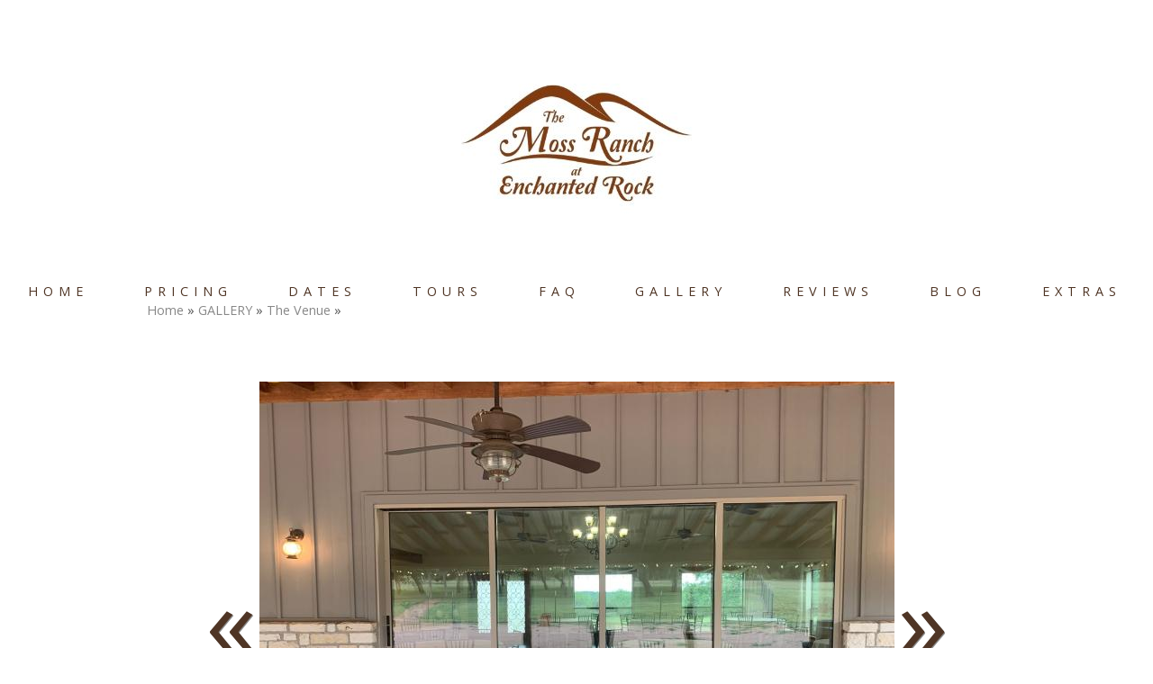

--- FILE ---
content_type: text/html; charset=UTF-8
request_url: https://www.themossranch.com/gallery/the-venue/280787
body_size: 7856
content:
<!DOCTYPE html>
				<html lang="en-US">
					<head>
				<meta http-equiv="Content-Type" content="text/html; charset=utf-8">
				<title> - The Venue</title>
				<meta name="keywords" content=", The Venue, The Moss Ranch at Enchanted Rock">
				<meta name="description" content="">
				<meta name="format-detection" content="telephone=no">
				<meta name="viewport" content="width=device-width, initial-scale=1">

                <link rel="preload" as="style" href="/fontcustom/fontcustom.css" onload='this.rel="stylesheet"' type='text/css'>
				                <script src="https://cdn.atwilltech.com/js/jquery/jquery-3.6.0.min.js"
                        integrity="sha384-Xdl4e2vS9nMRDOb759Ar0wAsU8GcDvKMfOQApA116aOT3BcWR9/a0XMfUmFLILZ6" crossorigin="anonymous" referrerpolicy="no-referrer"></script>
                                    <script type="text/javascript" src="https://cdn.atwilltech.com/js/jquery/jquery-migrate-3.3.2.min.js"></script>
                    
                <script> jQuery.noConflict(); $j = jQuery; </script>
                                <script>
                    $j.event.special.touchstart = {
                        setup: function( _, ns, handle ) {
                            this.addEventListener("touchstart", handle, { passive: true });
                        }
                    };
                    $j.event.special.touchmove = {
                        setup: function( _, ns, handle ) {
                            this.addEventListener("touchmove", handle, { passive: true });
                        }
                    };
                    $j.event.special.wheel = {
                        setup: function( _, ns, handle ){
                            this.addEventListener("wheel", handle, { passive: true });
                        }
                    };
                    $j.event.special.mousewheel = {
                        setup: function (_, ns, handle) {
                            this.addEventListener("mousewheel", handle, {passive: true});
                        }
                    };

                    if(!$j("html").hasClass("hasAdminPanel")) {
                        if ($j(window).width() > 974) {
                            $j("html").addClass("SizeFull");
                        } else {
                            $j("html").addClass("SizeMobile");
                        }
                    }
                </script>

                <script
                        src="https://code.jquery.com/ui/1.11.1/jquery-ui.min.js"
                        integrity="sha256-4JY5MVcEmAVSuS6q4h9mrwCm6KNx91f3awsSQgwu0qc="
                        crossorigin="anonymous"></script>

                <script defer type="text/javascript" src="/js/jquery/slimmenu/jquery.slimmenu.min.js" ></script>
                                <script defer type="text/javascript" src="/js/jquery/layerslider/js/greensock.js" ></script>
                <script  type="text/javascript" src="/js/jquery/layerslider/js/layerslider.transitions.js" ></script>
                <script  type="text/javascript" src="/js/jquery/layerslider/js/layerslider.kreaturamedia.jquery.js" ></script>

                <script defer type="text/javascript" src="/js/jquery/jquery.imgareaselect-0.9.10/scripts/jquery.imgareaselect.js" ></script>
                <script defer type="text/javascript" src="/js/prototype/prototype.js" ></script>
                <script defer type="text/javascript" src="/js/AtwillCMS/AdminPage.min.js" ></script>
                <script defer type="text/javascript" src="/js/AtwillCMS/AlertDialog.min.js" ></script>
                <script defer type="text/javascript" src="/js/AtwillCMS/Component.min.js" ></script>
                <script defer type="text/javascript" src="/js/AtwillCMS/ErrorDialog.min.js" ></script>
                <script defer type="text/javascript" src="/js/AtwillCMS/GoogleMapsAPI.min.js" ></script>
                <script defer type="text/javascript" src="/js/AtwillCMS/main.min.js?v=1" ></script>
                <script defer type="text/javascript" src="/js/AtwillCMS/PopupDialog.js" ></script>
                <script defer type="text/javascript" src="/js/AtwillCMS/WidgetReviewForm.min.js?191" ></script>

								<link href="/js/jquery/jquery-ui-1.11.1/jquery-ui.min.css" rel="stylesheet" type="text/css"/>
				<link href="/js/jquery/jquery-ui-1.11.1/cms_theme/jquery-ui.theme.min.css" media="print" onload="this.media='all'; this.onload=null;" rel="stylesheet" type="text/css"/>
				<link href="/js/jquery/slicknav/slicknav.css" media="print" onload="this.media='all'; this.onload=null;" rel="stylesheet" type="text/css"/>
				<link href="https://cdn.atwilltech.com/js/jquery/slimmenu/slimmenu.min.css" rel="stylesheet" type="text/css"/>
				<link href="/js/jquery/layerslider/css/layerslider.css" media="print" onload="this.media='all'; this.onload=null;" rel="stylesheet" type="text/css" />
                <link href="/js/slippry/dist/slippry.css" media="print" onload="this.media='all'; this.onload=null" rel="stylesheet" type="text/css" />
                <link rel="stylesheet" href="https://cdnjs.cloudflare.com/ajax/libs/font-awesome/5.15.4/css/all.min.css" media="print" onload="this.media='all'; this.onload=null;" type="text/css" integrity="sha384-DyZ88mC6Up2uqS4h/KRgHuoeGwBcD4Ng9SiP4dIRy0EXTlnuz47vAwmeGwVChigm" crossorigin="anonymous">

                
            <style>.PinturaRoot {background-color: rgb(255,255,255) !important;} .pintura-editor {--editor-max-height: 100vh;max-height: 100vh;}</style>
            <link rel='stylesheet' href='https://cdn.atwilltech.com/js/doka/package/pintura.css?v=191' />
        <link href='https://cdn.jsdelivr.net/npm/froala-editor@4.6/css/froala_editor.pkgd.min.css' rel='stylesheet' type='text/css'><link href="https://fonts.googleapis.com/css?family=Alegreya+Sans+SC|Berkshire+Swash|Black+Han+Sans|Crimson+Text|Hammersmith+One|Open+Sans|Quattrocento|Slabo+27px|Special+Elite&display=swap" media="print" onload="this.media='all'; this.onload=null;"  type="text/css" rel="stylesheet">                <link href="https://cdnjs.cloudflare.com/ajax/libs/select2/4.0.6-rc.0/css/select2.min.css" media="print" onload="this.media='all'; this.onload=null;"   rel="stylesheet"/>
                <script defer src="https://cdnjs.cloudflare.com/ajax/libs/select2/4.0.6-rc.0/js/select2.min.js"></script>

                <script defer src="/js/jquery/jQuery.mmenu-master/src/js/jquery.mmenu.min.js" type="text/javascript"></script>
                <link href="/js/jquery/jQuery.mmenu-master/src/css/jquery.mmenu.all.css" media="print" onload="this.media='all'; this.onload=null;" type="text/css" rel="stylesheet"/>
                					<link href="/css/main.css" rel="stylesheet" type="text/css">
                                            <script async src="https://www.googletagmanager.com/gtag/js?id=G-6KLN7HKSJ8"></script>
        <script>
            window.dataLayer = window.dataLayer || [];
            function gtag(){dataLayer.push(arguments);}
            gtag('js', new Date());
            if (window.location.protocol === 'https:') {
                gtag('set', { cookie_flags: 'SameSite=Lax; Secure' });
            } else {
                gtag('set', { cookie_flags: 'SameSite=Lax' });
            }
            gtag('config', "G-6KLN7HKSJ8");
        </script>
    <!-- Meta Pixel Code -->
<script>
!function(f,b,e,v,n,t,s)
{if(f.fbq)return;n=f.fbq=function(){n.callMethod?
n.callMethod.apply(n,arguments):n.queue.push(arguments)};
if(!f._fbq)f._fbq=n;n.push=n;n.loaded=!0;n.version='2.0';
n.queue=[];t=b.createElement(e);t.async=!0;
t.src=v;s=b.getElementsByTagName(e)[0];
s.parentNode.insertBefore(t,s)}(window, document,'script',
'https://connect.facebook.net/en_US/fbevents.js');
fbq('init', '771940716504986');
fbq('track', 'PageView');
</script>
<noscript><img height="1" width="1" style="display:none"
src="https://www.facebook.com/tr?id=771940716504986&ev=PageView&noscript=1"
/></noscript>
<!-- End Meta Pixel Code --><link href="https://fonts.googleapis.com/css?family=Tangerine:700" rel="stylesheet">
<script type="text/javascript">
    (function(c,l,a,r,i,t,y){
        c[a]=c[a]||function(){(c[a].q=c[a].q||[]).push(arguments)};
        t=l.createElement(r);t.async=1;t.src="https://www.clarity.ms/tag/"+i;
        y=l.getElementsByTagName(r)[0];y.parentNode.insertBefore(t,y);
    })(window, document, "clarity", "script", "oh36ticsf4");
</script><style>

.review .reviewer {
color: #000 !Important;
}

.Widget.ContactInfo > h1:first-child {
font-family: 'OPEN SANS', cursive;!Important;
font-size: 85% !Important;
letter-spacing: 6px !Important;
color: black !Important;
text-transform: uppercase !Important;
}

.Component.Header.HeaderStyle0 .Component.NavMenu.Sort2 {
background-color: transparent!important;
}

.Widget.Text h1 > a{
color: #4F3525 !Important;

}


.linkRightArrow{
color: #4F3525 !Important;

}

.Component.Content .Page h1{
font-family: 'OPEN SANS', cursive;!Important;
font-size: 85% !Important;
letter-spacing: 6px !Important;
color: black !Important;
text-transform: uppercase !Important;
}


.Component.Content .Page h1{
color:#636363; Important!
font-family: 'OPEN SANS', cursive;!Important;
}


.Component.Header .Component.HeaderBanner {
background-color: transparent !Important;

}


.Widget.PhotoGallery h1 a {
font-family: 'OPEN SANS', cursive;!Important;
font-size: 85% !Important;
letter-spacing: 6px !Important;
color: black !Important;
text-transform: uppercase !Important;
}

.Widget.PhotoGallery h1 {
font-family: 'OPEN SANS', cursive;!Important;
font-size: 85% !Important;
letter-spacing: 6px !Important;
color: black !Important;
text-transform: uppercase !Important;
}


.Component.Header .Component.NavMenu a {
font-family: 'OPEN SANS', cursive;!Important;
font-size: 100% !Important;
letter-spacing: 6px !Important;
text-transform: uppercase !Important;
<style>


.Widget.ContactInfo > h1:first-child {
font-family: 'OPEN SANS', cursive;!Important;
font-size: 85% !Important;
letter-spacing: 6px !Important;
color: black !Important;
text-transform: uppercase !Important;
}

.Component.Header.HeaderStyle0 .Component.NavMenu.Sort2 {
background-color: transparent!important;
}

.Component.Content .Page h1{
font-family: 'OPEN SANS', cursive;!Important;
font-size: 85% !Important;
letter-spacing: 6px !Important;
color: black !Important;
text-transform: uppercase !Important;
}



.Component.Breadcrumb {
background-color:white !important;
}

.Component.Content .Page h1{
color:#636363; Important!
font-family: 'OPEN SANS', cursive;!Important;
}


.Component.Header .Component.HeaderBanner {
background-color: transparent !Important;

}


.Widget.PhotoGallery h1 a {
font-family: 'OPEN SANS', cursive;!Important;
font-size: 85% !Important;
letter-spacing: 6px !Important;
color: black !Important;
text-transform: uppercase !Important;
}

.Widget.PhotoGallery h1 {
font-family: 'OPEN SANS', cursive;!Important;
font-size: 85% !Important;
letter-spacing: 6px !Important;
color: black !Important;
text-transform: uppercase !Important;
}


.Component.Header .Component.NavMenu a {
font-family: 'OPEN SANS', cursive;!Important;
font-size: 100% !Important;
letter-spacing: 6px !Important;
text-transform: uppercase !Important;
}

.Component.NavMenu.Sort2{
font-family: 'OPEN SANS', cursive;!Important;
font-size: 100% !Important;
letter-spacing: 6px !Important;
text-transform: uppercase !Important;
}




.Module.Reviews h1 {
font-family: 'OPEN SANS', cursive;!Important;
font-size: 85% !Important;
font-color:#000;!Important;
letter-spacing: 6px !Important;
text-transform: uppercase !Important;
}

.Widget.ContactInfo div.officeHours h1,  {
font-family: 'OPEN SANS', cursive;!Important;
font-size: 85% !Important;
font-color:#000;!Important;
letter-spacing: 6px !Important;
text-transform: uppercase !Important;
}

.Component.Header.HeaderStyle1 .Component.NavMenu.Sort2 > ul > li > a {
color: black !Important;
}

.Component.NavMenu {
font-family: 'OPEN SANS', cursive;!Important;
font-size: 100% !Important;
font-color:#fff;!Important;
letter-spacing: 6px !Important;
text-transform: uppercase !Important;
padding-top: .25% !important;
padding-bottom: .25% !Important;
}


.Widget.HomeBoxes .HomeBox .FreeForm img {
max-width: 100% !important;
}

.Component.Footer .Component.NavMenu li {
font-family: 'OPEN SANS', cursive;!Important;
font-size: 85% !Important;
font-color:#fff;!Important;
letter-spacing: 6px !Important;
text-transform: uppercase !Important;
}

.Component.Content.Sort2 {
background-image: none !Important;
background-color: white !Important;
}



.Component.NavMenu.Sort2{
font-family: 'OPEN SANS', cursive;!Important;
font-size: 100% !Important;
letter-spacing: 6px !Important;
text-transform: uppercase !Important;
}


.Component.Header.HeaderStyle1 .Component.NavMenu.Sort2 > ul> li > a {
color: black !Important;
}

.Component.NavMenu {
font-family: 'OPEN SANS', cursive;!Important;
font-size: 100% !Important;
font-color:#fff;!Important;
letter-spacing: 6px !Important;
text-transform: uppercase !Important;
padding-top: .25% !important;
padding-bottom: .25% !Important;
}


.Widget.HomeBoxes .HomeBox .FreeForm img {
max-width: 100% !important;
}

.Component.Footer .Component.NavMenu li {
font-family: 'OPEN SANS', cursive;!Important;
font-size: 85% !Important;
font-color:#fff;!Important;
letter-spacing: 6px !Important;
text-transform: uppercase !Important;
padding-top: .25% !important;
padding-bottom: .25% !Important;
}

.Component.Content.Sort2 {
background-image: none !Important;
background-color: white !Important;
}

.Component.Header .Component.NavMenu.Sort4{
padding-top: .25% !important;
padding-bottom: .25% !Important;
}

</style><script type="application/ld+json">{"@context":"https://schema.org","@type":"LocalBusiness","name":"The Moss Ranch at Enchanted Rock","address":{"@type":"PostalAddress","addressCountry":"US","addressLocality":"Llano","addressRegion":"TX","postalCode":"78643","streetAddress":"7502 Ranch Road 965"},"telephone":"(830) 992-0425","url":"http://themossranch.com","geo":{"@type":"GeoCoordinates","latitude":30.5115838,"longitude":-98.7697384}}</script><script type="application/ld+json">{"@context":"https://schema.org","@type":"FAQPage","mainEntity":[{"@type":"Question","name":"what is your business address?","acceptedAnswer":{"@type":"Answer","text":"7502 Ranch Road 965, Llano, TX 78643, US"}},{"@type":"Question","name":"What is the phone number to a business?","acceptedAnswer":{"@type":"Answer","text":"(830) 992-0425"}}]}</script>                <script type="application/ld+json">{"@context":"http:\/\/schema.org","@type":"LocalBusiness","@id":"www.themossranch.com","name":"The Moss Ranch at Enchanted Rock","telephone":"(830) 992-0425","url":"www.themossranch.com","priceRange":"$$","address":{"@type":"PostalAddress","streetAddress":"7502 Ranch Road 965","addressLocality":"Llano","addressRegion":"TX","postalCode":"78643","addressCountry":"USA"},"geo":{"@type":"GeoCoordinates","latitude":"30.50259","longitude":"-98.81051"},"image":"https:\/\/cdn.atwilltech.com\/am\/images\/11607\/amfavicon-225425.png","openingHoursSpecification":[{"@type":"OpeningHoursSpecification","dayOfWeek":"Monday","opens":null,"closes":null},{"@type":"OpeningHoursSpecification","dayOfWeek":"Tuesday","opens":null,"closes":null},{"@type":"OpeningHoursSpecification","dayOfWeek":"Wednesday","opens":null,"closes":null},{"@type":"OpeningHoursSpecification","dayOfWeek":"Thursday","opens":null,"closes":null},{"@type":"OpeningHoursSpecification","dayOfWeek":"Friday","opens":null,"closes":null},{"@type":"OpeningHoursSpecification","dayOfWeek":"Saturday","opens":null,"closes":null},{"@type":"OpeningHoursSpecification","dayOfWeek":"Sunday","opens":null,"closes":null}],"sameAs":["https:\/\/www.facebook.com\/themossranch\/","http:\/\/www.instagram.com\/themossranch\/"],"areaServed":{"@type":"State","name":"Texas"}}</script>                <script type="application/ld+json">{"@context":"https:\/\/schema.org","@type":"Service","serviceType":"WPN Vendor","provider":{"@type":"LocalBusiness","@id":"www.themossranch.com"}}</script>                <script type="application/ld+json">{"@context":"https:\/\/schema.org","@type":"BreadcrumbList","name":"Site Map","itemListElement":[{"@type":"ListItem","position":1,"item":{"name":"Home","@id":"\/"}},{"@type":"ListItem","position":2,"item":{"name":"Reviews","@id":"\/reviews"}},{"@type":"ListItem","position":3,"item":{"name":"Tours","@id":"\/tours"}},{"@type":"ListItem","position":4,"item":{"name":"GALLERY","@id":"\/gallery"}},{"@type":"ListItem","position":5,"item":{"name":"The Venue","@id":"\/gallery\/the-venue"}},{"@type":"ListItem","position":6,"item":{"name":"Wedding Ceremonies  ","@id":"\/gallery\/wedding-ceremonies"}},{"@type":"ListItem","position":7,"item":{"name":"Wedding Receptions ","@id":"\/gallery\/wedding-receptions"}},{"@type":"ListItem","position":8,"item":{"name":"Reception Table Decor","@id":"\/gallery\/reception-table-decor"}},{"@type":"ListItem","position":9,"item":{"name":"Social","@id":"\/social"}},{"@type":"ListItem","position":10,"item":{"name":"Privacy Policy","@id":"\/privacy-policy"}},{"@type":"ListItem","position":11,"item":{"name":"Site Map","@id":"\/site-map"}},{"@type":"ListItem","position":12,"item":{"name":"Blog","@id":"\/blog"}},{"@type":"ListItem","position":13,"item":{"name":"Blog Tags","@id":"\/blog\/tags"}},{"@type":"ListItem","position":14,"item":{"name":"Sarah & Justen Wedding","@id":"\/blog\/sarah-justen-wedding"}},{"@type":"ListItem","position":15,"item":{"name":"Kelsey & Jordan Wedding","@id":"\/blog\/kelsey-jordan-wedding"}},{"@type":"ListItem","position":16,"item":{"name":"News","@id":"\/blog\/news"}},{"@type":"ListItem","position":17,"item":{"name":"Blog","@id":"\/blog\/blog"}},{"@type":"ListItem","position":18,"item":{"name":"Pricing","@id":"\/pricing"}},{"@type":"ListItem","position":19,"item":{"name":"FAQ","@id":"\/faq"}},{"@type":"ListItem","position":20,"item":{"name":"Dates","@id":"\/dates"}},{"@type":"ListItem","position":21,"item":{"name":"Available Dates 2026","@id":"\/dates\/available-dates-2026"}},{"@type":"ListItem","position":22,"item":{"name":"Available Dates 2027","@id":"\/dates\/available-dates-2027"}},{"@type":"ListItem","position":23,"item":{"name":"Extras","@id":"\/extras"}},{"@type":"ListItem","position":24,"item":{"name":"TX Hill Country Wedding Venue","@id":"\/extras\/tx-hill-country-wedding-venue"}},{"@type":"ListItem","position":25,"item":{"name":"Venue","@id":"\/extras\/venue"}},{"@type":"ListItem","position":26,"item":{"name":"About","@id":"\/extras\/about"}},{"@type":"ListItem","position":27,"item":{"name":"VENDORS","@id":"\/extras\/vendors"}},{"@type":"ListItem","position":28,"item":{"name":"HISTORY OF ENCHANTED ROCK","@id":"\/extras\/history-of-enchanted-rock"}}]}</script>			</head>
        			<body id="bg" class="">
            <script type="text/javascript" src="/js/slippry/dist/slippry.min.js"></script>
				<div>
				<div class="menuBar"><a href="#mobileTopNav" aria-label="Menu" title="Menu"><div aria-hidden="true" class="fas fa-bars"></div></a><h1><span>The Moss Ranch at Enchanted Rock</span></h1></div>
                            <div class="Component Container Sort2">        <div class="Component Header  HeaderStyle0 Sort1">
                    <div class="Component NavMenu Sort2">
                    </div>
            <div onclick="document.location='/'" style="cursor: pointer;" class="Component HeaderBanner " alt="The Moss Ranch at Enchanted Rock" title="The Moss Ranch at Enchanted Rock">
                <div class="Component Logo Sort1" style="left: 320px !important; display: none !important;">
            <h1>
                                <a href="/">
                <img class="headerLogoImage" src="" style="display: none;"
                     alt="The Moss Ranch at Enchanted Rock"
                     title="The Moss Ranch at Enchanted Rock"
                >
                <span style=" text-shadow: none !important;                 color:#ffffff;
                                    font-size: 12px !important;
                                font-family: Hammersmith One, sans-serif             !important; display: none;">
                    The Moss Ranch at Enchanted Rock                </span>
                </a>
            </h1>
        </div>

                    <img src="/images/10869/the_moss-199321.jpg?" alt="The Moss Ranch at Enchanted Rock" title="The Moss Ranch at Enchanted Rock"
                 width="960" height="260"
                 class="HeaderBannerImage">
            <div class="bannerinfo" style='padding-right: 15px;                 color:#674D2A;
                                    font-size: 24px !important;
                                font-family: Tangerine, cursive             !important; right: 0px;;'>
                <div class="addressInfo" style="text-align: right; ">
                                            <div class="address" style="display: none;">
                            <span class='street'>7502 Ranch Road 965</span>                                <span class="city">Llano</span>,
                                <span class="state">Texas</span>
                                <span class="zip">78643</span>
                                                        </div>
                                            <div class="phoneNumber" style="display: none;">
                            (830) 992-0425                        </div>

                                            <span class="email" style="display: none;">
                        info@themossranch.com                    </span>
                    <span class="owner" style="display: none;">Owner: </span>
                </div>
            </div>
        </div>

                <div class="Component NavMenu Sort4">
                        <ul>
                                    <li class="  topLevel">
                        <a href="/"
                           class="">Home                                                    </a>
                                                </li>                    <li class="  topLevel">
                        <a href="/pricing"
                           class="">Pricing                                                    </a>
                                                </li>                    <li class="  topLevel">
                        <a href="/dates"
                           class="">Dates                                                    </a>
                                    <ul>
                                    <li class="  ">
                        <a href="/dates/available-dates-2026"
                           class="">Available Dates 2026                                                    </a>
                                                </li>                    <li class=" last-child ">
                        <a href="/dates/available-dates-2027"
                           class="">Available Dates 2027                                                    </a>
                                                </li>            </ul>
                                    </li>                    <li class="  topLevel">
                        <a href="/tours"
                           class="">Tours                                                    </a>
                                                </li>                    <li class="  topLevel">
                        <a href="/faq"
                           class="">FAQ                                                    </a>
                                                </li>                    <li class="  topLevel">
                        <a href="/gallery"
                           class="">GALLERY                                                    </a>
                                    <ul>
                                    <li class="CurrentPage  ">
                        <a href="/gallery/the-venue"
                           class="">The Venue                                                    </a>
                                                </li>                    <li class="  ">
                        <a href="/gallery/wedding-ceremonies"
                           class="">Wedding Ceremonies                                                      </a>
                                                </li>                    <li class="  ">
                        <a href="/gallery/wedding-receptions"
                           class="">Wedding Receptions                                                     </a>
                                                </li>                    <li class=" last-child ">
                        <a href="/gallery/reception-table-decor"
                           class="">Reception Table Decor                                                    </a>
                                                </li>            </ul>
                                    </li>                    <li class="  topLevel">
                        <a href="/reviews"
                           class="">Reviews                                                    </a>
                                                </li>                    <li class="  topLevel">
                        <a href="/blog"
                           class="">Blog                                                    </a>
                                                </li>                    <li class=" last-child topLevel">
                        <a href="/extras"
                           class="">Extras                                                    </a>
                                    <ul>
                                    <li class="  ">
                        <a href="/extras/tx-hill-country-wedding-venue"
                           class="">TX Hill Country Wedding Venue                                                    </a>
                                                </li>                    <li class="  ">
                        <a href="/extras/venue"
                           class="">Venue                                                    </a>
                                                </li>                    <li class="  ">
                        <a href="/extras/about"
                           class="">About                                                    </a>
                                                </li>                    <li class="  ">
                        <a href="/extras/vendors"
                           class="">VENDORS                                                    </a>
                                                </li>                    <li class=" last-child ">
                        <a href="/extras/history-of-enchanted-rock"
                           class="">HISTORY OF ENCHANTED ROCK                                                    </a>
                                                </li>            </ul>
                                    </li>            </ul>
                    </div>
                <div class="Component Breadcrumb" itemprop="breadcrumb">
            <div class="BreadcrumbInner">
                <a href="/">Home</a> &raquo; <a href="/gallery">GALLERY</a> &raquo; <a href="/gallery/the-venue">The Venue</a> &raquo;             </div>
        </div>
                </div>
                <div class="Component Content Sort2"><div class="Page" itemscope itemtype="https://schema.org/Page">            <div class="Module Gallery">
                        <div class="Widget PhotoDetail" itemscope itemtype="http://schema.org/ImageGallery">
            <div itemprop="primaryImageOfPage" itemscope itemtype="http://schema.org/ImageObject">
                                <h1 itemprop="name" id="ImageName"></h1>
                <div class="Image">
                                            <a class="imageDetailArrows" rel="prev"
                           href="/gallery/the-venue/280784/#ImageName"><span>&laquo;</span></a>
                                                                <a href="/gallery/the-venue/280790/#ImageName">
                            <img src="/images/10869/img_7342-280787.705.529.jpg?1644504002"
                                alt=""
                                width="705"
                                height="529"
                            >
                        </a>
                                                <a class="imageDetailArrows" rel="next"
                           href="/gallery/the-venue/280790/#ImageName"><span>&raquo;</span></a>
                                        <div class="imageDetailButtons"><span class="imageDetailButton"><a rel="prev"
                                                                 href="/gallery/the-venue/280784/#ImageName">&laquo; Prev</a>
                            </span><span class="imageDetailButton"><a rel="next"
                                                                 href="/gallery/the-venue/280790/#ImageName">Next &raquo;</a>
                            </span></div>
                </div>
                <div class="Widget PhotoDetail description" itemprop="description">
                                    </div>
                <link itemprop="contentURL" href="https://www.themossranch.com/images/10869/img_7342-280787.jpg?1644504002">
            </div>

            <div id="thumbGallery" style="text-align: center">
                                    <div class="GalleryImage Col1" style="" itemprop="associatedMedia" itemscope
                         itemtype="http://schema.org/ImageObject">
                        <a class="ImageSubGallery" itemprop="url"
                           href="/gallery/the-venue/280781/#ImageName">
                            <img
                                    src="/images/10869/img_7340-280781.125.100.crop.jpg?1644504002"
                                    alt=""
                                    width="125"
                                    height="100"
                            >
                            <meta itemprop="name" content="">
                            <link itemprop="contentURL"
                                  href="https://www.themossranch.com/images/10869/img_7340-280781.jpg?1644504002">
                        </a>
                    </div>

                                    <div class="GalleryImage Col2" style="" itemprop="associatedMedia" itemscope
                         itemtype="http://schema.org/ImageObject">
                        <a class="ImageSubGallery" itemprop="url"
                           href="/gallery/the-venue/280784/#ImageName">
                            <img
                                    src="/images/10869/img_7345-280784.125.100.crop.jpg?1644504002"
                                    alt=""
                                    width="125"
                                    height="100"
                            >
                            <meta itemprop="name" content="">
                            <link itemprop="contentURL"
                                  href="https://www.themossranch.com/images/10869/img_7345-280784.jpg?1644504002">
                        </a>
                    </div>

                                    <div class="GalleryImage Col3" style="margin-top:-15px;" itemprop="associatedMedia" itemscope
                         itemtype="http://schema.org/ImageObject">
                        <a class="ImageSubGallery" itemprop="url"
                           href="/gallery/the-venue/280787/#ImageName">
                            <img
                                    src="/images/10869/img_7342-280787.125.100.crop.jpg?1644504002"
                                    alt=""
                                    width="125"
                                    height="100"
                            >
                            <meta itemprop="name" content="">
                            <link itemprop="contentURL"
                                  href="https://www.themossranch.com/images/10869/img_7342-280787.jpg?1644504002">
                        </a>
                    </div>

                                    <div class="GalleryImage Col4" style="" itemprop="associatedMedia" itemscope
                         itemtype="http://schema.org/ImageObject">
                        <a class="ImageSubGallery" itemprop="url"
                           href="/gallery/the-venue/280790/#ImageName">
                            <img
                                    src="/images/10869/img_7346-280790.125.100.crop.jpg?1644504002"
                                    alt=""
                                    width="125"
                                    height="100"
                            >
                            <meta itemprop="name" content="">
                            <link itemprop="contentURL"
                                  href="https://www.themossranch.com/images/10869/img_7346-280790.jpg?1644504002">
                        </a>
                    </div>

                                    <div class="GalleryImage Col5" style="" itemprop="associatedMedia" itemscope
                         itemtype="http://schema.org/ImageObject">
                        <a class="ImageSubGallery" itemprop="url"
                           href="/gallery/the-venue/280793/#ImageName">
                            <img
                                    src="/images/10869/img_7347-280793.125.100.crop.jpg?1644504004"
                                    alt=""
                                    width="125"
                                    height="100"
                            >
                            <meta itemprop="name" content="">
                            <link itemprop="contentURL"
                                  href="https://www.themossranch.com/images/10869/img_7347-280793.jpg?1644504004">
                        </a>
                    </div>

                            </div>
            <div class="Widget LinkInternal" itemprop="isPartOf" itemscope itemtype="http://schema.org/CollectionPage">
                <a class="button" itemprop="url" href="/gallery/the-venue">More
                    from The Venue</a></div>
        </div>
                    </div>
            </div></div>    <div class="Component Footer FooterType1 Sort3">
        <div class="FooterInner">
                            <div class="footerLinks">
                    <a href="/">Home</a><a href="/reviews">Reviews</a><a href="/tours">Tours</a><a href="/privacy-policy">Privacy Policy</a><a href="/site-map">Site Map</a>                </div>
                <div class="Widget FooterContactInfo">
                    <h1>The Moss Ranch at Enchanted Rock                        <link href="https://www.themossranch.com">
                    </h1>
                    <div class="location">
                                                    <div class="adr">
                                                                    <div>
                                        <div class="street-address">7502 Ranch Road 965                                                                                    </div>
                                    </div>
                                                                <div>
                                    
                                                <span class="locality">Llano</span>,
                                                <span class="region">TX</span>
                                                <span class="postal-code">78643</span>
                                                                                </div>
                            </div>
                                                                            <div itemprop="geo" itemscope itemtype="https://schema.org/GeoCoordinates">
                                <meta itemprop="latitude" content="30.50259">
                                <meta itemprop="longitude" content="-98.81051">
                            </div>
                                                                            <div class="tels">
                                                                    <div class="tel"><span
                                                class="type">Phone</span>:
                                        <span class="value">(830) 992-0425</span></div>
                                                            </div>
                                            </div>
                </div>
                <div class="footerSocial">
                                            <div class="socialMedia">
                                                            <a href="https://www.facebook.com/themossranch/" target="_blank" aria-label="Facebook">
                                                                            <span aria-hidden="true" class="fab fa-facebook-square"></span>
                                                                    </a>
                                                                <a href="http://www.instagram.com/themossranch/" target="_blank" aria-label="Instagram">
                                                                            <span aria-hidden="true" class="fab fa-instagram"></span>
                                                                    </a>
                                                        </div>
                                    </div>
                                <div class="Component Login" id="Component10">
                    <a href="javascript:" class="buttonLogIn">Log in</a>
                </div>
                <form id="siteLogin" class="WidgetAdminForm" method="POST" action="?redirect=login">
                    <input type="hidden" name="xhr" value="1">
                    <input type="hidden" name="componentTypeId" value="9">
                    <input type="hidden" name="do" value="login">
                    <input type="hidden" name="troubleNumber"
                           value="(800) 976-3980 ">
                    <h1>Login</h1>
                    <div class="formfield email">
                        <label for="loginEmail">Email</label>
                        <input type="text" class="text" name="email" size="30" id="loginEmail"
                               autocomplete="username">
                    </div>
                    <div class="formfield password">
                        <label for="loginPassword">Password</label>
                        <input type="password" class="text" name="password" size="30" id="loginPassword"
                               autocomplete="current-password">
                    </div>
                    <a href="javascript:" onclick="forgotPassword()" style="color:black">Forgot Password?</a>
                </form>
                <form class="WidgetLostPasswordForm" method="POST">
                    <input type="hidden" name="xhr" value="1">
                    <input type="hidden" name="componentTypeId" value="9">
                    <input type="hidden" name="do" value="lostPassword">
                    <h1>Reset Password</h1>
                    <div class="formfield oldPassword" style="width:300px">
                        <div class="HelpfulTip">If you have lost your password, enter your email address. An email will
                            be sent to you with instructions for you.
                        </div>
                        <label for="loginResetEmail">Email Address</label>
                        <input type="text" class="text" name="email" size="30" id="loginResetEmail">
                    </div>
                </form>
                <script type="text/javascript">
                    function forgotPassword() {
                        loginDialog.hide();
                        lostPasswordDialog.show();
                    }

                    $j(function () {
                        $j("#siteLogin").keypress(function (event) {
                            if (event.which == 13 || event.keyCode == 13) { // Enter Key
                                event.preventDefault();
                                loginDialog.processForm();
                            }
                        });
                        $j("#loginResetEmail").keypress(function (event) {
                            if (event.which == 13 || event.keyCode == 13) { // Enter Key
                                event.preventDefault();
                                lostPasswordDialog.processForm();
                            }
                        });
                    });
                </script>
                        <div class="Component QuickButtons">
                            <div class="QuickButton Call"><a onclick="phoneclick()"
                                                 href="tel:+1-830-992-0425">
                    <span aria-hidden="true" class="fas fa-mobile-alt"></span>&nbsp;&nbsp;Call</a></div>            <div class="QuickButton Hours"><a href="javascript:">
                    <span aria-hidden="true" class="fas fa-clock"></span>&nbsp;&nbsp;Hours                </a></div>
                            <div class="QuickButton Map" itemprop="geo" itemscope itemtype="https://schema.org/GeoCoordinates">
                    <meta itemprop="latitude" content="30.50259">
                    <meta itemprop="longitude" content="-98.81051">
                    <a href="javascript:"><span aria-hidden="true" class="fas fa-map-marker-alt"></span>&nbsp;&nbsp;Map</a></div>
                    </div>
        <div style="display:none" class="QuickDialog Hours">
            
                                        <a class="QuickDialogButton Call"
                   href="tel:+1-830-992-0425"
                >
                    (830) 992-0425</a>
                                <a class="QuickDialogButton"
                   href="/tours"
                >
                    Contact Us</a>
                        </div>
                <div style="display:none" class="QuickDialog Map">
            <div class="mapdiv"></div>
            <a rel="noopener" target="_blank" class="QuickDialogButton"
               href="https://maps.google.com/maps?q=7502+Ranch+Road+965+Llano%2C+Texas+78643">View
                in Maps</a>

            <a class="QuickDialogButton Call"
                                               href="tel:+1-830-992-0425">(830) 992-0425</a>            <a class="QuickDialogButton"
                                           href="/tours">Contact Us</a>        </div>
                            <div id="powered-by-div">
                    <a aria-label="Atwill Media" id="powered-by" href="https://www.wpnwebsites.com"><span aria-hidden="true" class="icon icon-wpnwebsiteslogo"></span></a>
                </div>
                            <div id="copyright" style="text-align: center; font-size: 12px;">
                Copyright &copy; 2019-2026                Wedding and Party Network - The Moss Ranch at Enchanted Rock All Rights Reserved
            </div>
            <p class="serverid">cms-01.local</p>
        </div>
        </div></div>				<script type="text/javascript">
                    if(navigator.userAgent.match(/MSIE 10/i) || navigator.userAgent.match(/Trident\/7\./) ) {
                      $j('body').on("mousewheel", function () {
                        event.preventDefault();
                        var wd = event.wheelDelta;
                        var csp = window.pageYOffset;
                        window.scrollTo(0, csp - wd);
                      });
                    }
				</script>

                				</div>
			<script>
				$j(function() {
					var nav = $j('<nav id="mobileTopNav" title="The Venue"></nav>');
					var ul  = $j("<ul></ul>");
					// grab the mobile-hidden nav links from the header
					ul.append($j('.Component.Header .Component.NavMenu > ul > li').clone());
					nav.append(ul);
					nav.prependTo("body");
					nav.mmenu({
					      onClick:{
						      preventDefault:false,
						      close:true
					      },
				      });
				});
			</script>
            </body>
		</html>
        